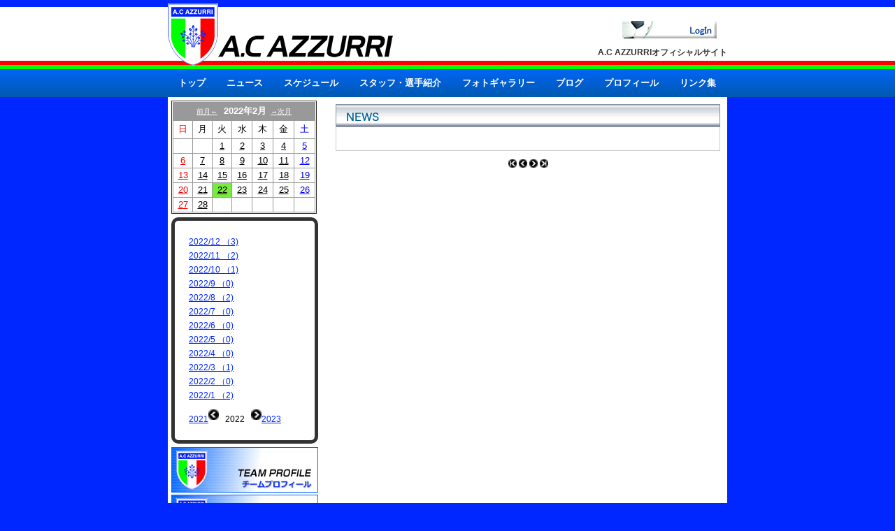

--- FILE ---
content_type: text/html
request_url: https://www.footballnavi.jp/azzurri/news_list.php?curY=2022&curM=2
body_size: 12401
content:
<?xml version="1.0" encoding="shift_jis"?>
<!DOCTYPE html PUBLIC "-//W3C//DTD XHTML 1.0 Transitional//EN" "http://www.w3.org/TR/xhtml1/DTD/xhtml1-transitional.dtd" />
<html xmlns="http://www.w3.org/1999/xhtml" lang="ja-JP" xml:lang="ja-JP">
<head>
<meta http-equiv="Content-Type" content="text/html; charset=shift_jis" />
<script src="https://www.footballnavi.jp/_lib/javascript.js"  type="text/javascript"></script>
<link rel="shortcut icon" href="https://www.footballnavi.jp/footballnavi.ico" type="image/x-icon" /><title>NEWS｜A.C AZZURRIの最新情報｜A.C AZZURRI | フットボールNAVI</title>
<meta name="Description" content="A.C AZZURRIのNEWS。A.C AZZURRIの公式サイト。" />

<meta name="viewport" content="width=device-width,user-scalable=yes,maximum-scale=1" />
<script src="//code.jquery.com/jquery-1.11.0.min.js"></script>
<meta name="author" content="Promettre">
<link rel="stylesheet" href="./_style.css" type="text/css">
<link rel="stylesheet" href="./_style_sp.css" type="text/css">
<meta name="Keywords" content="A.C AZZURRI" />

<script type="text/javascript" src="//ajax.googleapis.com/ajax/libs/jquery/1.9.1/jquery.min.js"></script>
<script type="text/javascript" src="./js/scroll.js"></script>
<script type="text/javascript" src="./js/heightLine.js"></script>
</head>
<body>

<div id="web01">
	<div id="header01">
		<div id="header02">
			<div class="logo"><a href="./"><img src="./img/logo.png" alt="A.C AZZURRI" /></a></div>
			<div class="header_right02">
				<div class="login"><a href="./login.php"><img src="./img/login.gif" border="0" align="absmiddle" alt="ログイン" /></a></div>
				<h1 class="title_h1">A.C AZZURRIオフィシャルサイト</h1>
			</div>	
			<div class="clear"></div>
		</div>
	</div>
<link rel="stylesheet" type="text/css" href="./js/jquery.fs.naver.css"/>
<link rel="stylesheet" type="text/css" href="./js/jquery.fs.naver01.css"/>
<script type="text/javascript" src="./js/jquery.fs.naver.js"></script>
<script type="text/javascript">
$(function() {
    $("#navre").naver();
});
// Default Options
var options = {
  label: true, //ラベルの表示
  labelClosed: "ロゴ", //ナビを開くときのテキスト
  labelOpen: "ロゴ" //ナビを閉じるときのテキスト
};
</script>

<div class="nav_area01">
	<div class="nav_area02">
		<nav id="navre">
		  <a href="./">トップ</a>
		  <a href="./news_list.php">ニュース</a>
		  <a href="./schedule.php">スケジュール</a>
		  <a href="./member.php">スタッフ・選手紹介</a>
		  <a href="./photo_list.php">フォトギャラリー</a>
		  <a href="http://ameblo.jp/acazzurrischool/" target="_blank">ブログ</a>
		  <a href="./team_profile.php">プロフィール</a>
		  <a href="./link.php">リンク集</a>
		</nav>
	</div>
</div>
	<div id="style01">

		<div class="left_content">
			
			
			<div class="title_h2"><img src="./img/bar_news.gif" alt="ニュース"></div>
			<div class="title_h2sp"><h2>NEWS</h2></div>

			<div class="news_list0102">
			</div>
			<div align="center"><img src='btn/btn_ppre.gif' width='12' height='12' border='0'> <img src='btn/btn_pre.gif' width='12' height='12' border='0'>  <img src='btn/btn_next.gif' width='12' height='12' border='0'> <a href='/azzurri/news_list.php?curY=2022&curM=2'><img src='btn/btn_nnext.gif' width='12' height='12' border='0'></a></div>
		<!--main_content_end-->
</div>
<div class="right_content">

	<table width="208" border="1">
		<tr>
			<td height="150"><table bgcolor="#999999" cellpadding="0" cellspacing="1" width="100%" style="border: 1px solid #FFFFFF;border-collapse:separate;"><tr><td colspan="7" align="center" height="25"bgcolor="#999999"><a href=news_list.php?curY=2022&curM=1&curD=22&stno=><font size="1" color="white">前月←</font></a>  &nbsp;&nbsp;<font size="2" color="white"><b>2022年2月</b></font>&nbsp;&nbsp;<a href=news_list.php?curY=2022&curM=3&curD=22&stno=><font size="1" color="white">→次月</font></a></td></tr><tr><td align="center" bgcolor="#FFFFFF" height="25"><font color="black" size="2"><font color="red" size="2">日</font></td><td align="center" bgcolor="#FFFFFF" height="25"><font color="black" size="2">月</font></td><td align="center" bgcolor="#FFFFFF" height="25"><font color="black" size="2">火</font></td><td align="center" bgcolor="#FFFFFF" height="25"><font color="black" size="2">水</font></td><td align="center" bgcolor="#FFFFFF" height="25"><font color="black" size="2">木</font></td><td align="center" bgcolor="#FFFFFF" height="25"><font color="black" size="2">金</font></td><td align="center" bgcolor="#FFFFFF" height="25"><font color="black" size="2"><font color="blue" size="2">土</font></td></tr><tr><td align="center" bgcolor="#FFFFFF" height="20"></td><td align="center" bgcolor="#FFFFFF" height="20"></td><td align="center" bgcolor="#FFFFFF" height="20"><a href="news_list.php?curY=2022&curM=2&curD=1&stno="><font color="#000000" size="2">1</font></a></td><td align="center" bgcolor="#FFFFFF" height="20"><a href="news_list.php?curY=2022&curM=2&curD=2&stno="><font color="#000000" size="2">2</font></a></td><td align="center" bgcolor="#FFFFFF" height="20"><a href="news_list.php?curY=2022&curM=2&curD=3&stno="><font color="#000000" size="2">3</font></a></td><td align="center" bgcolor="#FFFFFF" height="20"><a href="news_list.php?curY=2022&curM=2&curD=4&stno="><font color="#000000" size="2">4</font></a></td><td align="center" bgcolor="#FFFFFF" height="20"><a href="news_list.php?curY=2022&curM=2&curD=5&stno="><font color="#0000FF" size="2">5</font></a></td></tr><tr><td align="center" bgcolor="#FFFFFF" height="20"><a href="news_list.php?curY=2022&curM=2&curD=6&stno="><font color="#FF0000" size="2">6</font></a></td><td align="center" bgcolor="#FFFFFF" height="20"><a href="news_list.php?curY=2022&curM=2&curD=7&stno="><font color="#000000" size="2">7</font></a></td><td align="center" bgcolor="#FFFFFF" height="20"><a href="news_list.php?curY=2022&curM=2&curD=8&stno="><font color="#000000" size="2">8</font></a></td><td align="center" bgcolor="#FFFFFF" height="20"><a href="news_list.php?curY=2022&curM=2&curD=9&stno="><font color="#000000" size="2">9</font></a></td><td align="center" bgcolor="#FFFFFF" height="20"><a href="news_list.php?curY=2022&curM=2&curD=10&stno="><font color="#000000" size="2">10</font></a></td><td align="center" bgcolor="#FFFFFF" height="20"><a href="news_list.php?curY=2022&curM=2&curD=11&stno="><font color="#000000" size="2">11</font></a></td><td align="center" bgcolor="#FFFFFF" height="20"><a href="news_list.php?curY=2022&curM=2&curD=12&stno="><font color="#0000FF" size="2">12</font></a></td></tr><tr><td align="center" bgcolor="#FFFFFF" height="20"><a href="news_list.php?curY=2022&curM=2&curD=13&stno="><font color="#FF0000" size="2">13</font></a></td><td align="center" bgcolor="#FFFFFF" height="20"><a href="news_list.php?curY=2022&curM=2&curD=14&stno="><font color="#000000" size="2">14</font></a></td><td align="center" bgcolor="#FFFFFF" height="20"><a href="news_list.php?curY=2022&curM=2&curD=15&stno="><font color="#000000" size="2">15</font></a></td><td align="center" bgcolor="#FFFFFF" height="20"><a href="news_list.php?curY=2022&curM=2&curD=16&stno="><font color="#000000" size="2">16</font></a></td><td align="center" bgcolor="#FFFFFF" height="20"><a href="news_list.php?curY=2022&curM=2&curD=17&stno="><font color="#000000" size="2">17</font></a></td><td align="center" bgcolor="#FFFFFF" height="20"><a href="news_list.php?curY=2022&curM=2&curD=18&stno="><font color="#000000" size="2">18</font></a></td><td align="center" bgcolor="#FFFFFF" height="20"><a href="news_list.php?curY=2022&curM=2&curD=19&stno="><font color="#0000FF" size="2">19</font></a></td></tr><tr><td align="center" bgcolor="#FFFFFF" height="20"><a href="news_list.php?curY=2022&curM=2&curD=20&stno="><font color="#FF0000" size="2">20</font></a></td><td align="center" bgcolor="#FFFFFF" height="20"><a href="news_list.php?curY=2022&curM=2&curD=21&stno="><font color="#000000" size="2">21</font></a></td><td align="center" bgcolor="#77eb3e" height="20"><a href="news_list.php?curY=2022&curM=2&curD=22&stno="><font color="#000000" size="2">22</font></a></td><td align="center" bgcolor="#FFFFFF" height="20"><a href="news_list.php?curY=2022&curM=2&curD=23&stno="><font color="#000000" size="2">23</font></a></td><td align="center" bgcolor="#FFFFFF" height="20"><a href="news_list.php?curY=2022&curM=2&curD=24&stno="><font color="#000000" size="2">24</font></a></td><td align="center" bgcolor="#FFFFFF" height="20"><a href="news_list.php?curY=2022&curM=2&curD=25&stno="><font color="#000000" size="2">25</font></a></td><td align="center" bgcolor="#FFFFFF" height="20"><a href="news_list.php?curY=2022&curM=2&curD=26&stno="><font color="#0000FF" size="2">26</font></a></td></tr><tr><td align="center" bgcolor="#FFFFFF" height="20"><a href="news_list.php?curY=2022&curM=2&curD=27&stno="><font color="#FF0000" size="2">27</font></a></td><td align="center" bgcolor="#FFFFFF" height="20"><a href="news_list.php?curY=2022&curM=2&curD=28&stno="><font color="#000000" size="2">28</font></a></td><td align="center" bgcolor="#FFFFFF" height="20"></td><td align="center" bgcolor="#FFFFFF" height="20"></td><td align="center" bgcolor="#FFFFFF" height="20"></td><td align="center" bgcolor="#FFFFFF" height="20"></td><td align="center" bgcolor="#FFFFFF" height="20"></td></tr></table></td>
		</tr>
	</table>

	<div class="side_menu_blog_list01">
		<div class="side_menu_blog_list01_01">
		 
		<table>
			<tr><td class="side_menu02_text"><a href="news_list.php?curY=2022&curM=12">2022/12 （3)</a></td></tr><tr><td class="side_menu02_text"><a href="news_list.php?curY=2022&curM=11">2022/11 （2)</a></td></tr><tr><td class="side_menu02_text"><a href="news_list.php?curY=2022&curM=10">2022/10 （1)</a></td></tr><tr><td class="side_menu02_text"><a href="news_list.php?curY=2022&curM=9">2022/9 （0)</a></td></tr><tr><td class="side_menu02_text"><a href="news_list.php?curY=2022&curM=8">2022/8 （2)</a></td></tr><tr><td class="side_menu02_text"><a href="news_list.php?curY=2022&curM=7">2022/7 （0)</a></td></tr><tr><td class="side_menu02_text"><a href="news_list.php?curY=2022&curM=6">2022/6 （0)</a></td></tr><tr><td class="side_menu02_text"><a href="news_list.php?curY=2022&curM=5">2022/5 （0)</a></td></tr><tr><td class="side_menu02_text"><a href="news_list.php?curY=2022&curM=4">2022/4 （0)</a></td></tr><tr><td class="side_menu02_text"><a href="news_list.php?curY=2022&curM=3">2022/3 （1)</a></td></tr><tr><td class="side_menu02_text"><a href="news_list.php?curY=2022&curM=2">2022/2 （0)</a></td></tr><tr><td class="side_menu02_text"><a href="news_list.php?curY=2022&curM=1">2022/1 （2)</a></td></tr>		</table>
		<table>
			<tr>
			  <td class="side_text"><div align="center"><a href="news_list.php?curY=2021">2021</a><img src="./btn/btn_pre.gif" width="15" height="15" border="0" alt="前の記事に戻る">&nbsp;&nbsp;&nbsp;2022&nbsp;&nbsp;&nbsp;<img src="./btn/btn_next.gif" width="15" height="15" border="0" alt="次の記事へ"><a href="news_list.php?curY=2023">2023</a></div>
			</td>
		  </tr>
		</table>

		</div>
	</div>

				
			
	<!-- Side Banner -->
	<a href="./team_profile.php" ><img src="https://www.footballnavi.jp/azzurri/_data/sbanner/p_1447147415.jpg" alt="チームプロフィール" /></a><a href="./member.php" ><img src="https://www.footballnavi.jp/azzurri/_data/sbanner/p_1447147458.jpg" alt="スタッフ紹介・選手紹介" /></a><a href="./parents_list.php" ><img src="https://www.footballnavi.jp/azzurri/_data/sbanner/p_1447147504.jpg" alt="OBの皆様へ" /></a><a href="./contact.php" ><img src="https://www.footballnavi.jp/azzurri/_data/sbanner/p_1447147555.jpg" alt="お問合せ" /></a>	<!-- Side Banner　End -->

</div>


<div id="fb-root"></div>
<script>(function(d, s, id) {
  var js, fjs = d.getElementsByTagName(s)[0];
  if (d.getElementById(id)) return;
  js = d.createElement(s); js.id = id;
  js.src = "//connect.facebook.net/ja_JP/sdk.js#xfbml=1&version=v2.3";
  fjs.parentNode.insertBefore(js, fjs);
}(document, 'script', 'facebook-jssdk'));</script>

<div class="clear"></div>
	</div>
	<div id="footer01">Copyright&copy;A.C AZZURRI. All rights reserved.</div>
</div>
<!--omoad-->
<script>
(function(i,s,o,g,r,a,m){i['GoogleAnalyticsObject']=r;i[r]=i[r]||function(){
   (i[r].q=i[r].q||[]).push(arguments)},i[r].l=1*new 
Date();a=s.createElement(o),
m=s.getElementsByTagName(o)[0];a.async=1;a.src=g;m.parentNode.insertBefore(a,m)
})(window,document,'script','https://www.google-analytics.com/analytics.js','ga');

   ga('create', 'UA-90935540-1', 'auto');
   ga('send', 'pageview');

</script>
<!--omoad_end-->

</body>

</html>




--- FILE ---
content_type: text/css
request_url: https://www.footballnavi.jp/azzurri/_style.css
body_size: 18626
content:
@charset "Shift-JIS";
@media screen and (min-width: 640px){
*{
	margin:0;
	padding:0;
}

body { 
	color: #000000;
	font-family: 'メイリオ','ＭＳ Ｐゴシック','ＭＳ ゴシック', 'ヒラギノ角ゴ Pro W3','HGSゴシックE','MS P Gothic',sans-serif;
	width:100%;
	background-color:#0027FF;
	font-size:12px;
	line-height:20px;
}

/*基本カラー*/
#footer01{
	color:#333333;
}

.title_h2_widthsp{
	display:none;
}


a{
	color:#0027FF;
	text-decoration:underline;
}

a:hover{
	color:red;
	text-decoration:none;
}
/*基本カラー*/

img{
	border:0;
	margin:0;
}

table,tr,td {
	border-collapse: collapse; 
}

.clear{
	clear:both;
	height:0px;
}

a img {
	-webkit-transition: 0.3s ease-in-out;
	   -moz-transition: 0.3s ease-in-out;
		 -o-transition: 0.3s ease-in-out;
			transition: 0.3s ease-in-out;
}

a:hover img {
	opacity: 0.4;
	filter: alpha(opacity=40);
}

#web01{
	width:100%;
}

#header01{
	width:100%;
	height:99px;
	background-image:url("./img/header_bg.jpg");
	background-repeat:repeat-x;
}

#header02{
	width:800px;
	padding:0 10px;
	margin:0 auto;
	position:relative;
}


.title_h2{
	width:450px;
	height:26px;
}

.title_h2 h2{
	
}

.title_h2sp{
	display:none;
}

.title_h203{
	width:450px;
	height:26px;
	margin:0 0 0 10px;
}

.title_h202{
	width:548px;
	height:38px;
	position:relative;
	margin:0 auto;
}

.title_h202 h2{
	color:#000000;
	font-size:18px;
	font-weight:bold;
	position:absolute;
	top:11px;
	left:20px;
}

.title_h2_width{
	width:770px;
	height:33px;
	margin: 0 auto 10px auto;
}



.logo{
	width:322px;
	height:89px;
	position:absolute;
	top:5px;
}

.logo a:hover img {
	opacity: 1;
	filter: alpha(opacity=100);
}

.counter{
	width:100px;
	float:right;
	margin:10px 0 0 0;
}

.counter02{
	margin:0 auto;
}

.counter_area{
	padding:0 5px;
}

.header_right{
	float:left;
	width:200px;
	text-align:right;
	margin:15px 0 0 0;
}

.header_right02{
	float:right;
	width:300px;
	text-align:right;
}

.title_h1{
	color:#333333;
	font-size:12px;
}

.login{
	width:135px;
	margin:30px 0 10px 150px;
	float:left;
}

#style01{
	width:800px;
	margin:0 auto;
	background-color:#FFFFFF;
}

.main_image_area{
	width:800px;
	margin:0;
}

.nav_area01{
	width:100%;
	/* Permalink - use to edit and share this gradient: http://colorzilla.com/gradient-editor/#0065f6+0,0059ae+100 */
background: #0065f6; /* Old browsers */
background: -moz-linear-gradient(top, #0065f6 0%, #0059ae 100%); /* FF3.6-15 */
background: -webkit-linear-gradient(top, #0065f6 0%,#0059ae 100%); /* Chrome10-25,Safari5.1-6 */
background: linear-gradient(to bottom, #0065f6 0%,#0059ae 100%); /* W3C, IE10+, FF16+, Chrome26+, Opera12+, Safari7+ */
filter: progid:DXImageTransform.Microsoft.gradient( startColorstr='#0065f6', endColorstr='#0059ae',GradientType=0 ); /* IE6-9 */
}

.nav_area02{
	width:800px;
	margin:0 auto;	
}

.left_content{
	width:550px;
	margin:10px 10px 20px 10px;
	float:right;
}

.right_content{
	width: 225px;
    margin: 0;
    padding: 5px 0 0 5px;
	float:left;
}

.right_content img{
	margin:0 0 3px 0;
}

.news_list01{
	padding:20px 10px;
	margin:0 0 10px 0;
}

.news_list02{
	font-size:14px;
	line-height:20px;
	margin:0 0 10px 0;
	border-bottom:1px #CCCCCC dotted;
	padding:0 0 5px 0;
}

.news_list0102{
	width:528px;
	padding:20px 10px;
	border-left:1px #CCCCCC solid;
	border-right:1px #CCCCCC solid;
	border-bottom:1px #CCCCCC solid;
	margin:0 0 10px 0;
}


#footer01{
	width:100%;
	height:59px;
	background-image:url("./img/footer_bg.jpg");
	background-repeat:repeat-x;
	text-align:center;
	padding:40px 0 0 0;
}

.box_style01{
	padding:0 0;
	margin:0 auto 10px auto;
	width:96%;
	font-size:12px;
}

.box_style02{
	margin:0 1% 1% 0;
	width:23%;
	float:left;
}


.box_style02 a{
	display:block;
	background-color:#0027FF;
	color:#FFFFFF;
	text-decoration:none;
	padding:2% 5% 2% 15%;
	border-right:1px #FFFFFF solid;
	background-image:url("./img/img01.png");
	background-repeat:no-repeat;
	background-position:5% 47%;
}

.box_style02 a:hover{
	background-color:#00FF07;
	border-bottom:1px red solid;
	color:#0027FF;
	text-decoration:none;
	background-image:url("./img/img02.png");
	background-repeat:no-repeat;
	background-position:5% 47%;
}

.box_style0202{
	margin:0 1% 1% 0;
	width:45%;
	float:left;
}

.box_style0202 a{
	display:block;
	background-color:#00238C;
	color:#FFFFFF;
	text-decoration:none;
	padding:2% 5% 2% 7%;
	border-right:1px #FFFFFF solid;
	background-image:url("./img/img01.png");
	background-repeat:no-repeat;
	background-position:2% 47%;
}

.box_style0202 a:hover{
	background-color:#FFCC00;
	color:#FFFFFF;
	text-decoration:none;
}

.box_style03{
	margin:0 2px 3px 0;
	width:16%;
	float:left;
	font-size:12px;
}


.box_style03 a{
	display:block;
	background-color:#0027FF;
	color:#FFFFFF;
	text-decoration:none;
	padding:2% 5% 2% 15%;
	border-right:1px #FFFFFF solid;
	background-image:url("./img/img01.png");
	background-repeat:no-repeat;
	background-position:5% 45%;
}

.box_style03 a:hover{
	background-color:#00FF07;
	color:#0027FF;
	text-decoration:none;
	border-bottom:1px red solid;
	background-image:url("./img/img02.png");
	background-repeat:no-repeat;
	background-position:5% 45%;
}

.box_style0302{
	margin:0 2px 3px 0;
	width:23%;
	float:left;
	font-size:11px;
}


.box_style0302 a{
	display:block;
	background-color:#00238C;
	color:#FFFFFF;
	text-decoration:none;
	padding:2% 5% 2% 7%;
	border-right:1px #FFFFFF solid;
	background-image:url("./img/img01.png");
	background-repeat:no-repeat;
	background-position:2% 47%;
}

.box_style0302 a:hover{
	background-color:#FFCC00;
	color:#FFFFFF;
	text-decoration:none;
}

.titile_area02{
	width:585px;
	margin:20px 0;
	border-left:5px #1D2089 solid;
	border-bottom:1px #1D2089 dotted;
	padding:5px 0 5px 10px;
	font-size:14px;
}

.text_area01{
	margin:0 10px 50px 10px;
}

.text_area01 p{
	margin:0 0 20px 0;
}

.font01{
	color:red;
}

.training_img01{
	width:580px;
	margin:0 0 20px 0;
}

.training_img02{
	width:580px;
	margin:0 0 10px 0;
}

.training_img03{
	width:285px;
	float:left;
	margin:0 0 10px 0;
}

.training_img04{
	width:285px;
	float:right;
	margin:0 0 10px 0;
}

.content_link01{
	margin:20px 0 20px 20px;
	width:570px;
}

.content_link01 li{
	list-style-image:url("./img/icon01.png");
	padding:0 0 0 0;
	float:left;
	margin:0 40px 5px 0;
	list-style-position: inside;
}

.for_top{
	text-align:right;
}

.bannner01{
	width:250px;
	margin:5px 0;
}

.content_img01{
	width:595px;
	margin:0 auto;
}

.content_img0102{
	width:450px;
	margin:0 auto;
}

.textarea01{
	margin:10px 40px 40px 40px;
	font-size:14px;
	font-weight:bold;
}

.textarea01 a{
	color:blue;
	text-decoration:underline;
	font-size:22px;
}

.textarea01 a:hover{
	color:red;
	text-decoration:underline;
	font-size:22px;
}

.textarea01 p{
	margin:0 0 20px 0;
	line-height:25px;
}

.textarea01_font{
	font-size:18px;
}

.textarea01_font02{
	font-size:22px;
	font-weight:bold;
	color:#00B0F0;
	margin:10px 0 20px 0;
}

.textarea01_font0202{
	font-size:22px;
	font-weight:bold;
	color:#00B0F0;
	margin:30px 0 20px 20px;
}

.textarea01_font0203{
	font-size:22px;
	font-weight:bold;
	color:red;
	margin:30px 0 20px 20px;
}

.textarea02{
	margin:30px auto 40px auto;
	font-size:14px;
	font-weight:bold;
	width:426px;
}

.textarea02 p{
	margin:0 0 20px 0;
	line-height:25px;
}

.imgarea01_01{
	width:250px;
	float:left;
}

.imgarea01_02{
	width:230px;
	float:right;
}

.u15_text01{
	margin:0 auto 20px auto;
	font-size:13px;
	font-weight:bold;
	width:426px;
}

.map01{
	width:500px;
	margin:0 auto 20px auto;
}

.kiyaku01{
	font-size:16px;
	font-weight:bold;
}

.kiyaku02{
	width:580px;
	line-height:23px;
}

.kiyaku02 dt{
	width:70px;
	float:left;
	margin:0 0 10px 0;
}

.kiyaku02 dd{
	width:510px;
	float:left;
	margin:0 0 10px 0;
}

.kiyaku03{
	margin:0 0 10px 90px;
}

.kiyaku03 li{
	margin:0 0 5px 0;
}

.kiyaku04{
	margin:0 0 5px 65px;
}

.u15_01{
	width:580px;
	margin:0 auto 10px auto;
}

.text_area03{
	font-size:14px;
	font-weight:bold;
}

.access01{
	margin:0 20px 50px 20px;
}

.text_area03 p{
	margin:10px 20px;
	line-height:23px;
}

.u15_02{
	margin:0 0 20px 0;
}

.u15_0201{
	width:280px;
	float:left;
	margin:0 0 10px 0;
}

.u15_0202{
	width:280px;
	float:right;
	margin:0 0 10px 0;
}

.u15_title01{
	font-size:20px;
	font-weight:bold;
	color:red;
	text-align:center;
	margin:0 0 20px 0;
}

.u12_01{
	width:200px;
}

.u12_02{
	font-size:18px;
	color:red;
	font-weight:bold;
}

.u12_03{
	width:156px;
	float:left;
	margin:0 0 10px 60px;
}

.titile_area03{
	width:590px;
	margin:20px 0;
	border-bottom:5px #0070C0 solid;
	padding:5px 0 5px 10px;
	font-size:14px;
}

.profile01{
	font-size:20px;
	font-weight:bold;
	text-align:center;
	padding:30px 0;
}

.profile02{
	margin:0 0 30px 0;
}

.profile02 th{
	width:290px;
	text-align:center;
	padding:5px 0;
}

.profile02 td{
	background-image:url("./img/profile03.jpg");
	background-position:center;
	background-repeat:no-repeat;
	width:290px;
	text-align:center;
	height:42px;
	font-size:14px;
	font-weight:bold;
}

.profile03{
	margin:0 auto 30px auto;
	border:1px #333333 solid;
	width:590px;
}

.profile03 th{
	width:100px;
	border:1px #333333 solid;
	padding:10px 0;
}

.profile0303{
	border:1px #333333 solid;
	padding:10px 5px;
}

.profile0302{
	padding:10px 1px;
}


.profile04{
	margin:0 0 30px 0;
}

.profile04 th{
	width:290px;
	text-align:center;
	padding:5px 0;
}

.profile0402{
	background-image:url("./img/profile06.jpg");
	background-position:center;
	background-repeat:no-repeat;
	width:290px;
	text-align:center;
	height:43px;
	font-size:14px;
	font-weight:bold;
}

.profile0403{
	background-image:url("./img/profile07.jpg");
	background-position:center;
	background-repeat:no-repeat;
	width:290px;
	text-align:center;
	height:43px;
	font-size:14px;
	font-weight:bold;
}

.profile05{
	margin:0 0 30px 0;
}

.profile05 th{
	width:290px;
	text-align:center;
	padding:5px 0;
}

.profile05 td{
	width:290px;
	text-align:center;
	padding:5px 0;
}

.profile05 img{
}

.text_area03 a{
	color:blue;
	text-decoration:underline;
	font-size:22px;
}

.text_area03 a:hover{
	color:red;
	text-decoration:underline;
	font-size:22px;
}

.school01{
	width:360px;
	height:303px;
	margin:10px auto;
}

.school02{
	background-color:#C0C0C0;
	margin:30px auto;
	width:530px;
	padding:10px 20px;
	text-align:center;
}

.school03{
	font-size:14px;
	font-weight:bold;
	color:red;
	margin:0 0 20px 0;
}

.school04{
	color:#FFFFFF;
	font-size:18px;
	font-weight:bold;
	line-height:30px;
}

.school02 a{
	text-decoration:underline;
	color:red;
}

.school02 a:hover{
	text-decoration:none;
	color:red;
}

.top_news{
	border:1px #0027FF dotted;
	padding:10px 20px 0 20px;
	margin:0 0 20px 0;
}

.prof01{
	font-size:14px;
	font-weight:bold;
	margin:0 0 5px 0;
}

/*■■■スケジュール■■■■■■■■■■■■■■■■■■■■■■■■■■■*/

.stSchTitleC {
	text-align:center;
	border: 1px solid #d0dbc8;
	font-size:12px;
	margin:2px 15px;
	padding:5px 0;
	background: #ffffff;

}

.stSchList {
	font-size:12px;
	margin:2px 15px;
	padding:5px 0;
	background: #ffffff;

}

.stSchList img{
	border:none;
	vertical-align:middle;
}

.stSchList table{
	width:100%;
	border:0;
	border-spacing:0px;
	border-collapse:collapse;
	padding:0;
}

.stSchList th{
	text-align:center;
	border: 1px solid #d0dbc8;
	width:50px;
	font-size:12px;
	padding:2px 0;
}

.stSchList td{
	border: 1px solid #d0dbc8;
	text-align:left;
	font-size:12px;
}

.sc_style01{
	text-align:center;
	padding:0 0 40px 80px;
}

.sh_content01{
	width: 100px;
	font-size:12px;
	line-height:16px;
	background-color:#CCCCCC;

}

.sh_content02{
	height: 90px;
	vertical-align: top;
	width: 100px;
	color: #4169E1;
	font-size:12px;
	text-align: left;
	line-height:16px;
}

.sh_content03{
	height: 90px;
	vertical-align: top;
	width: 100px;
	color: #C00000;
	font-size:12px;
	text-align: left;
	line-height:16px;
}

.sh_content04{
	height: 90px;
	vertical-align: top;
	width: 100px;
	color: #333333;
	font-size:12px;
	text-align: left;
	line-height:16px;
}

.sh_content05{
	width: 520px;
	font-size:14px;
	line-height:18px;
	padding:10px 15px 10px 10px;
	text-align:left;
}

.sh_content06{
	margin:20px 0 0 0;
	width:740px;
}

.schedule01{
	padding:5px;
	width:718px;
}

.schedule02{
	float:left;
	width:100px;
}

.schedule03{
	float:right;
	width:610px;
}

/*■■■選手・スタッフ紹介■■■■■■■■■■■■■■■■■■■■■■■■■■■*/

.menber001{
	width:550px;
	margin:10px auto 10px auto;
	padding:10px 0;
	border:1px green dotted;
}

.menber002{
	font-size:18px;
	padding:0 0 5px 0;
	margin:0 0 10px 0;
	font-weight:bold;
}

.menber003{
	font-size:12px;
}

.m_list {
	width: 528px;
	margin:0 auto 20px auto;
	padding:20px 10px;
	border-left:1px #CCCCCC solid;
	border-right:1px #CCCCCC solid;
	border-bottom:1px #CCCCCC solid;
}

.m_list table{
	width: 528px;
}

.m_list tr{
	border-bottom:1px #CCCCCC dotted;
}


.m_list th{
	width:160px;
	padding:20px;
}

.m_list th img{
	width:160px;
}

.m_list td{
	width:310px;
	padding:20px;
}

.menmber_name001{
	font-weight:bold;
	font-size:14px;
}

.menmber_name002{
	color:#1C208B;
	font-size:14px;
	font-weight:bold;
	margin:5px 0;
}

.menmber_name003{
}


/*■■■ニュース■■■■■■■■■■■■■■■■■■■■■■■■■■■*/

.news01{
	font-size:18px;
	padding:0 0 5px 0;
	margin:30px 0 10px 0;
	border-bottom:1px #CCC dotted;
	font-weight:bold;
	line-height:2;
}

.news02{
	font-size:12px;
	text-align:right;
}

.news03{
	font-size:14px;
	margin:0 0 15px 0;
}

.news04{
	font-size:14px;
	width:500px;
	margin:0 auto 15px auto;
}

.news05{
	width:500px;
	margin:0 auto 15px auto;
	border:1px #CCCCCC solid;
}

.news06{
	font-size:14px;
	width:500px;
	margin:0 auto 15px auto;
}


.news07{
	font-size:14px;
	width:500px;
	margin:0 auto 15px auto;
}



.news08{
	max-width:500px;
	margin:0 auto 15px auto;
}

.kekka_01{
	padding:5px 0;
	text-align:center;
	background-color:#3B5FB5;
	color:#FFFFFF;
	font-weight:bold;
	border:1px #CCCCCC dotted;
	font-size:14px;
}

.kekka_02{
	padding:5px 0;
	text-align:center;
	border:1px #CCCCCC dotted;
	font-size:14px;
}

.kekka_03{
	padding:10px;
	text-align:left;
	border:1px #CCCCCC dotted;
	font-size:14px;
}


/*■■■フォト■■■■■■■■■■■■■■■■■■■■■■■■■■■*/

#BigImage{
	width:500px;
	margin:20px auto 30px auto;
}

.p_area001{
	width:560px;
}

.photo_content02{
	width:112px;
	height:60px;
	overflow:hidden;
}

.photo_content02 img{
	width:100px;
}

/*■■■ログイン■■■■■■■■■■■■■■■■■■■■■■■■■■■*/

.login001{
	width:400px;
	padding:20px 40px;
	margin:40px auto;
	border:1px #CCC dotted;
}

.login001 th{
	width:100px;
	text-align:right;
	padding:5px 0;
}

.login001 td{
	width:240px;
	padding:5px 5px;
	text-align:center;
}

.input1{
	width:240px;
	padding:5px 0;
}

.login002{
	width:150px;
	margin:20px auto;
}
/*■■■お問い合わせ■■■■■■■■■■■■■■■■■■■■■■■■■■■*/

.contact_form{
	width:550px;
	margin:20px auto 30px;
}

.contact_form td{
	padding:5px 10px;
	border:1px #CCCCCC solid;
}

.contact_1{
	text-align:center;
	color:#000000;
	font-weight:bold;
	background-color:#FFFFBF;
}

.contact_btn{
	text-align:center;
}

.contact_btn input{
	padding:10px 30px;
	font-size:16px;
	margin:20px auto;
}

.input_st01{
	width:300px;
	padding:5px;
	margin:0 0 10px 0;
}

.input_st02{
	width:80px;
	padding:5px;
}
.input_st03{
	width:300px;
	padding:5px;
	height:80px;
}


/*■■■ブログ■■■■■■■■■■■■■■■■■■■■■■■■■■■*/

.side_text{
	text-align:center;
	padding:10px 0 0 0;
}

.blog_style01{
	width:580px;
	padding:20px 20px 40px 20px;
}

.soul_title03{
	font-size:18px;
	line-height:1.5;
	border-bottom:1px #333 solid;
	margin:0 0 40px 0;
}

.soul_body01{
	font-size:14px;
	line-height:28px;
	margin:0 0 40px 0;
}

.soul_body01 ol{
	margin:20px 0 20px 30px;
}

.side_menu_blog_list01{
	width:160px;
	padding:20px 20px;
	border:5px #333 solid;
	margin:5px 0;	 
    border-radius: 10px;        /* CSS3草案 */  
    -webkit-border-radius: 10px;    /* Safari,Google Chrome用 */  
    -moz-border-radius: 10px;   /* Firefox用 */  
}

.side_menu_blog_list01_01{
	width:100%;
}

.side_menu_blog_list02{
	background-image:url("./img/icon_blog.gif");
	background-repeat:no-repeat;
	background-position:0 8px;
	padding:0 0 0 10px;
	line-height:16px;
	margin:0 0 10px 0;
}

.side_menu_blog_list03{
	font-size:18px;
	font-weight:bold;
	margin:0 0 0 0;
}

.side_menu_blog_list03 img{	
	width:200px;
}

.sc_st_new01{
	margin:0;
	padding:15px 0 0 0;
}


.ac_sty001{
	width:540px;
	border:2px #3B5FB5 dashed;
	padding:20px;
	margin:20px auto;
	background-color:#F2F7FD;
}

.ac_sty002{
	font-size:20px;
	line-height:28px;
	font-weight:bold;
	color:#3B5FB5;
	margin:0 0 10px 0;
}

.ac_sty003{
	margin:10px 0 10px 0;
}

.ac_sty005{
	border-bottom:1px #333333 solid;
}

.ac_sty004{
	width:270px;
	float:left;
	margin:5px 0 5px 0; 
	text-align:center;
}

.ac_sty006{
	width:270px;
	float:right;
	margin:5px 0 5px 0;
	text-align:center;
}

.link01{
	width:860px;
	margin:20px auto 0 auto;
}

.link02{
	width:200px;
	 padding: 5px 0;
	 text-align: center;
	 float:left;
	 margin:0 20px 20px 0;
}

.link02 img{
	border:1px #CCCCCC solid;
	width:190px;
}

.link03{
	width:200px;
	 padding: 5px 0;
	 text-align: center;
	 float:left;
	 margin:0 0 20px 0;
}

.link03 img{
	border:1px #CCCCCC solid;
	width:190px;
}

.link_style{
	margin:20px 0 0 0;
}

.link_style th{
	padding:0 10px;
}

.link_style th img{
	width:120px;
}

.link_style td{
	padding:0 10px;
}

.link06{
	font-size:14px;
}

.team_menu01{
	margin:20px 0;
	padding:0 0 10px 0;
    border-bottom: 3px #00FF00 solid;
}

.team_menu02 a{
	display: block;
    background-color: #0027FF;
    color: #FFFFFF;
    text-decoration: none;
    padding:3px 1px;
}

.team_menu02 a:hover{
	background-color: #00FF07;
    color: #0027FF;
    text-decoration: none;
    border-bottom:1px red solid;
	padding:3px 1px 2px 1px;
}

.team_menu02{
	width:180px;
	float:left;
	margin:0 3px 3px 0;
}

.team_menu01sp{
	display:none;
}

.team01{
	margin:0 0 20px 0;
}

.team01 h3{
	font-size: 14px;
    line-height: 18px;
    padding: 5px 0;
    color: #0066FF;
    border-bottom: 1px #0066FF solid;
	margin:0 0 20px 0;
}

.team01 p{
	margin:0 0 20px 0;
}

.team_box{
	width:550px;
	margin:0 0 20px 0;
}

.team_box th{
	padding:5px;
	width:100px;
	vertical-align:top;
	text-align:right;
}

.team_box td{
	padding:5px 10px;
}

.team01 ul{
	margin:0 0 0 20px;
}

.team02{
	margin:0 20px 0 0;
}

.team03{
	margin:0 0 20px 0;
}

.up{
	text-align:right;
	margin:0 20px 0 0;
}

.prof_act{
	margin:5px 0 10px 0;
}

.prof_act th{
	background-color:#DDDDDD;
	border:1px #CCCCCC solid;
	width:78px;
	text-align:center;
	padding:5px;
}

.prof_act td{
	border:1px #CCCCCC solid;
	font-size:11px;
	text-align:center;
	padding:5px;
}

.prof_act01{
	
}
}

--- FILE ---
content_type: text/css
request_url: https://www.footballnavi.jp/azzurri/_style_sp.css
body_size: 19437
content:
@charset "Shift-JIS";
@media screen and (max-width: 640px){

*{
	margin:0;
	padding:0;
}

body { 
	color: #000000;
	font-family: 'メイリオ','ＭＳ Ｐゴシック','ＭＳ ゴシック', 'ヒラギノ角ゴ Pro W3','HGSゴシックE','MS P Gothic',sans-serif;
	width:100%;
	background-color:#CCCCCC;
	font-size:14px;
	line-height:1.5;
}

/*基本カラー*/
#footer01{
	color:#FFFFFF;
	background-color:#0027FF;
}

#header01{
	color:#333333;
	background-color:#FFFFFF;
}

.title_h202,.title_h203{
	width:100%;
}

.title_h2_width{
	display:none;
}

.title_h2_widthsp{
	width:96%;
	margin:0 auto;
	 /* Permalink - use to edit and share this gradient: http://colorzilla.com/gradient-editor/#dddee3+0,fefefe+89,8a91a4+100 */
	background: #dddee3; /* Old browsers */
	background: -moz-linear-gradient(top, #dddee3 0%, #fefefe 89%, #8a91a4 100%); /* FF3.6-15 */
	background: -webkit-linear-gradient(top, #dddee3 0%,#fefefe 89%,#8a91a4 100%); /* Chrome10-25,Safari5.1-6 */
	background: linear-gradient(to bottom, #dddee3 0%,#fefefe 89%,#8a91a4 100%); /* W3C, IE10+, FF16+, Chrome26+, Opera12+, Safari7+ */
	filter: progid:DXImageTransform.Microsoft.gradient( startColorstr='#dddee3', endColorstr='#8a91a4',GradientType=0 ); /* IE6-9 */
	border:1px #8A91A4 solid;
}

.title_h2_widthsp img,.title_h202 img,.title_h203 img{
	width:100%;
}

.title_h2{
	display:none;
}

.title_h2sp{
	 /* Permalink - use to edit and share this gradient: http://colorzilla.com/gradient-editor/#dddee3+0,fefefe+89,8a91a4+100 */
	background: #dddee3; /* Old browsers */
	background: -moz-linear-gradient(top, #dddee3 0%, #fefefe 89%, #8a91a4 100%); /* FF3.6-15 */
	background: -webkit-linear-gradient(top, #dddee3 0%,#fefefe 89%,#8a91a4 100%); /* Chrome10-25,Safari5.1-6 */
	background: linear-gradient(to bottom, #dddee3 0%,#fefefe 89%,#8a91a4 100%); /* W3C, IE10+, FF16+, Chrome26+, Opera12+, Safari7+ */
	filter: progid:DXImageTransform.Microsoft.gradient( startColorstr='#dddee3', endColorstr='#8a91a4',GradientType=0 ); /* IE6-9 */
	border:1px #8A91A4 solid;
}

.title_h2sp h2,.title_h2_widthsp h2{
	color:#006699;
	font-size:1.3em;
	padding:2% 0 1% 3%;
}


a{
	color:#0027FF;
	text-decoration:underline;
}

a:hover{
	color:red;
	text-decoration:none;
}
/*基本カラー*/

img{
	border:0;
	margin:0;
}

table,tr,td {
	border-collapse: collapse; 
}

.clear{
	clear:both;
	height:0px;
}

#web01{
	width:100%;
}

#header01{
	width:100%;
	border-top:5px #0027FF solid;
	border-bottom:3px #00FF00 solid;
}

#header02{
	border-bottom:3px red solid;
}


.logo{
	width:60%;
	margin:0 1%;
}

.logo img{
	width:100%;
}

.logo a:hover img {
	opacity: 1;
	filter: alpha(opacity=100);
}

.counter{
	display:none;
}

.counter02{
	display:none;
}

.header_right{
	width:95%;
	text-align:right;
	margin:0 5% 0 0;
}

.header_right02{
	width:98%;
	text-align:right;
	margin:0 2% 0 0;
}

.header_right img{
	width:30%;
}

.title_h1{
	color:#000000;
	font-size:0.8em;
	padding:0.5em 0;
}

.login{
}

#style01{
	width:100%;
	margin:0 auto;
	background-color:#FFFFFF;
}

.main_image_area{
	width:100%;
	margin:0;
}

.nav_area01{
	width:100%;
	margin:0 auto;
}

.left_content{
	width:96%;
	margin:0 auto 1em auto;
	border-bottom:1px #333 dotted;
	padding:1% 0 1em 0;
}

.right_content{
	width:96%;
	margin:0 auto;
}

.right_content img{
	width:100%;
	margin:0 0 0.5em 0;
}

.right_content table{
	width:100%;
}

.news_list01{
	width:100%;
	margin:1.5em auto;
}

.news_list02{
	font-size:1em;
	line-height:1.5;
	margin:0 0 1em 0;
	border-bottom:1px #CCCCCC dotted;
}

.news_list0102{
	width:100%;
	margin:1.5em auto;
}

#footer01{
	width:100%;
	padding:50px 0;
	text-align:center;
}



.box_style01{
	margin:2% auto;
	width:90%;
	font-size:0.8em;
}

.box_style02{
	margin:0 1% 1% 0;
	width:49%;
	float:left;
}

.box_style02 a{
	display:block;
	background-color:#0027FF;
	color:#FFFFFF;
	text-decoration:none;
	padding:4% 5% 4% 10%;
	border-right:1px #FFFFFF solid;
	background-image:url("./img/img01.png");
	background-repeat:no-repeat;
	background-position:2% 45%;
}

.box_style02 a:hover{
	background-color:#00FF07;
	color:#0027FF;
	text-decoration:none;
	border-bottom:1px red solid;
	background-image:url("./img/img02.png");
	background-repeat:no-repeat;
	background-position:2% 45%;
}

.box_style0202{
	margin:0 0 1% 0;
	width:100%;
}

.box_style0202 a{
	display:block;
	background-color:#0027FF;
	color:#FFFFFF;
	text-decoration:none;
	padding:4% 5% 4% 10%;
	border-right:1px #FFFFFF solid;
	background-image:url("./img/img01.png");
	background-repeat:no-repeat;
	background-position:2% 45%;
}

.box_style0202 a:hover{
	background-color:#00FF07;
	color:#0027FF;
	text-decoration:none;
	border-bottom:1px red solid;
	background-image:url("./img/img02.png");
	background-repeat:no-repeat;
	background-position:2% 45%;
}

.box_style03{
	margin:0 1% 1% 0;
	width:49%;
	float:left;
}

.box_style03 a{
	display:block;
	background-color:#0027FF;
	color:#FFFFFF;
	text-decoration:none;
	padding:4% 5% 4% 10%;
	border-right:1px #FFFFFF solid;
	background-image:url("./img/img01.png");
	background-repeat:no-repeat;
	background-position:2% 45%;
}

.box_style03 a:hover{
	background-color:#00FF07;
	color:#0027FF;
	text-decoration:none;
	border-bottom:1px red solid;
	background-image:url("./img/img02.png");
	background-repeat:no-repeat;
	background-position:2% 45%;
}

.box_style0302{
	margin:0 0 1% 0;
	width:100%;
}

.box_style0302 a{
	display:block;
	background-color:#0027FF;
	color:#FFFFFF;
	text-decoration:none;
	padding:4% 5% 4% 10%;
	border-right:1px #FFFFFF solid;
	background-image:url("./img/img01.png");
	background-repeat:no-repeat;
	background-position:2% 45%;
}

.box_style0302 a:hover{
	background-color:#00FF07;
	color:#0027FF;
	text-decoration:none;
	border-bottom:1px red solid;
	background-image:url("./img/img02.png");
	background-repeat:no-repeat;
	background-position:2% 45%;
}

.titile_area02{
	width:96%;
	margin:1em auto;
	border-left:5px #1D2089 solid;
	border-bottom:1px #1D2089 dotted;
	padding:0.2em 0 0.2em 0.5em;
	font-size:1em;
}

.text_area01{
	margin:0 10px 50px 10px;
}

.text_area01 p{
	margin:0 0 1em 0;
	font-size:0.8em;
}

.font01{
	color:red;
}

.training_img01{
	width:100%;
	margin:0 0 1em 0;
}

.training_img01 img{
	width:100%;
}

.training_img02{
	width:100%;
	margin:0 0 0.5em 0;
}

.training_img03{
	width:100%;
	margin:0 0 0.5em 0;
}

.training_img03 img{
	width:100%;
}

.training_img04{
	width:100%;
	margin:0 0 0.5em 0;
}

.training_img04 img{
	width:100%;
}

.content_link01{
	margin:1em 0 3em 2em;
	font-size:0.8em;
}

.content_link01 li{
	list-style-image:url("./img/icon01.png");
	padding:0 0 0 0;
	margin:0 0 0.5em 0;
}

.for_top{
	text-align:right;
}

.content_img01{
	width:100%
}

.content_img01 img{
	width:100%
}

.content_img0102{
	width:100%
}

.content_img0102 img{
	width:100%
}

.textarea01{
	width:94%;
	margin:0.5em auto 1em auto;
	font-size:0.8em;
}

.textarea01 p{
	margin:0 0 1em 0;
	line-height:2em;
}

.textarea01_font{
	font-size:1em;
	font-weight:bold;
}

.textarea01_font02{
	font-size:1.2em;
	font-weight:bold;
	color:#00B0F0;
	margin:0.5em 0 0.5em 0;
}

.imgarea01_01{
	width:100%;
	margin:0 0 0.5em 0;
}

.imgarea01_01 img{
	width:100%;
}

.imgarea01_02{
	width:100%;
}

.imgarea01_02 img{
	width:100%;
}

.u15_text01{
	margin:0 auto 1em auto;
	font-size:0.5em;
	font-weight:bold;
	width:70%;
}

.textarea02{
	margin:1em auto 1.5em auto;
	font-size:0.8em;
	font-weight:bold;
	width:80%;
}

.textarea02 p{
	margin:0 0 1em 0;
	line-height:1.7em;
}

.map01{
	width:80%;
	margin:0 auto 1em auto;
}

.map01 iframe{
	width:100%;
}

.kiyaku01{
	font-size:1.1em;
	font-weight:bold;
}

.kiyaku02{
	width:96%;
	line-height:1.5em;
	margin:0 auto;
	font-size:0.8em;
}

.kiyaku02 dt{
	width:100%;
	margin:0 0 0 0;
}

.kiyaku02 dd{
	width:100%;
	margin:0 0 1em 1em;
}

.kiyaku03{
	margin:0 0 1em 2.5em;
}

.kiyaku03 li{
	margin:0 0 0.3em 0;
}

.kiyaku04{
	margin:0 0 0.3em 1em;
}

.u15_01{
	width:90%;
	margin:0 auto 1em auto;
}

.u15_01 img{
	width:100%;
}

.text_area03{
	font-size:0.8em;
	font-weight:bold;
}

.text_area03 p{
	margin:1em;
	line-height:1.5em;
}

.u15_02{
	margin:0 0 1em 0;
}

.u15_0201{
	width:90%;
	margin:0 auto 0.5em auto;
}

.u15_0201 img{
	width:100%;
}

.u15_0202{
	width:90%;
	margin:0 auto 0.5em auto;
}

.u15_0202 img{
	width:100%;
}

.u15_title01{
	font-size:1.3em;
	font-weight:bold;
	color:red;
	margin:0 0 0.5em 0;
}

.textarea01_font0202{
	font-size:1.3em;
	font-weight:bold;
	color:#00B0F0;
	margin:1em 0 0.5em 0.5em;
}

.textarea01_font0203{
	font-size:1.3em;
	font-weight:bold;
	color:red;
	margin:1em 0 0.5em 0.5em;
}

.u12_01{
	width:30%;
}

.u12_02{
	font-size:1em;
	color:red;
	font-weight:bold;
}

.u12_03{
	width:70%;
	margin:0 auto 0.5em auto;
}

.u12_03 img{
	width:100%;
}

.fb-page{
	margin:0 0 0 2em;
}

.titile_area03{
	border-bottom:5px #0070C0 solid;
	width:96%;
	margin:1em auto;
	padding:0.2em 0 0.2em 0.5em;
	font-size:1em;
}

.profile01{
	font-size:1.2em;
	font-weight:bold;
	text-align:center;
	padding:1em 0;
}

.profile02{
	margin:0 0 1.5em 0;
	width:100%;
}

.profile02 th{
	width:46%;
	text-align:center;
	padding:2%;
}

.profile02 th img{
	width:70%;
}

.profile02 td{
	background-image:url("./img/profile03.jpg");
	background-position:center;
	background-repeat:no-repeat;
	padding:2%;
	text-align:center;
	height:42px;
	font-size:1em;
	font-weight:bold;
}

.profile03{
	margin:0 auto 1.5em auto;
	border:1px #333333 solid;
	width:100%;
}

.profile03 th{
	width:30%;
	border:1px #333333 solid;
	padding:0.2em;
}

.profile0303{
	border-bottom:1px #333333 solid;
	padding:0.5em;
	font-size:0.8em
}

.profile04{
	margin:0 0 1.5em 0;
}

.profile04 th{
	width:46%;
	text-align:center;
	padding:2% 0;
}

.profile04 th img{
	width:100%;
}


.profile0402{
	background-image:url("./img/profile06.jpg");
	background-position:center;
	background-repeat:no-repeat;
	text-align:center;
	height:43px;
	font-size:1em;
	font-weight:bold;
}

.profile0403{
	background-image:url("./img/profile07.jpg");
	background-position:center;
	background-repeat:no-repeat;
	text-align:center;
	height:43px;
	font-size:1em;
	font-weight:bold;
}

.profile05{
	margin:0 0 1.5em 0;
}

.profile05 th{
	width:50%;
	text-align:center;
	padding:0.2em 0;
}

.profile05 td{
	width:50%;
	text-align:center;
	padding:0.2em 0;
}

.profile05 img{
	width:100%;
}

.textarea01 a{
	color:red;
	text-decoration:underline;
	font-size:1.5em;
}

.textarea01 a:hover{
	color:red;
	text-decoration:underline;
	font-size:1.5em;
}


.text_area03 a{
	color:red;
	text-decoration:underline;
	font-size:1.5em;
}

.text_area03 a:hover{
	color:red;
	text-decoration:underline;
	font-size:1.5em;
}

.school01{
	width:90%;
	margin:1em auto;
}

.school01 img{
	width:100%;
}

.access01{
	margin:0 1em 2em 1em;
	font-size:0.8em;
}

.access01 iframe{
	width:100%;
}

.school02{
	background-color:#C0C0C0;
	margin:1em auto;
	width:94%;
	padding:1% 0.5%;
	text-align:center;
}

.school03{
	font-size:0.6em;
	font-weight:bold;
	color:red;
	margin:0 0 1em 0;
}

.school04{
	color:#FFFFFF;
	font-size:1em;
	font-weight:bold;
	line-height:1.5;
}

.school02 a{
	text-decoration:underline;
	color:red;
}

.school02 a:hover{
	text-decoration:none;
	color:red;
}

/*■■■スケジュール■■■■■■■■■■■■■■■■■■■■■■■■■■■*/

.stSchTitleC {
	text-align:center;
	border: 1px solid #d0dbc8;
	font-size:0.8em;
	margin:1% 3%;
	padding:2% 0;
	background: #ffffff;

}

.stSchList {
	font-size:0.8em;
	margin:1% 3%;
	padding:2% 0;
	background: #ffffff;

}

.stSchList img{
	border:none;
	vertical-align:middle;
}

.stSchList table{
	width:100%;
	border:0;
	border-spacing:0px;
	border-collapse:collapse;
	padding:0;
}

.stSchList th{
	text-align:center;
	border: 1px solid #d0dbc8;
	width:10%;
	font-size:1.2em;
	padding:1% 0;
}

.stSchList td{
	border: 1px solid #d0dbc8;
	text-align:left;
	font-size:1em;
}

.sc_style01{
	text-align:center;
	padding:0 0 5% 10%;
}

.sh_content01{
	width: 100px;
	font-size:12px;
	line-height:16px;
	background-color:#CCCCCC;

}

.sh_content02{
	height: 90px;
	vertical-align: top;
	width: 100px;
	color: #4169E1;
	font-size:12px;
	text-align: left;
	line-height:16px;
}

.sh_content03{
	height: 90px;
	vertical-align: top;
	width: 100px;
	color: #C00000;
	font-size:12px;
	text-align: left;
	line-height:16px;
}

.sh_content04{
	height: 90px;
	vertical-align: top;
	width: 100px;
	color: #333333;
	font-size:12px;
	text-align: left;
	line-height:16px;
}

.sh_content05{
	width: 520px;
	font-size:14px;
	line-height:18px;
	padding:10px 15px 10px 10px;
	text-align:left;
}

.sh_content06{
	margin:20px 0 0 0;
	width:740px;
}

.schedule01{
	padding:2% 1%;
	width:98%;
}

.schedule02{
	width:25%;
}

.schedule02 img{
	width:100%;
}

.schedule03{
	width:100%;
}

/*■■■選手・スタッフ紹介■■■■■■■■■■■■■■■■■■■■■■■■■■■*/

.menber001{
	width:550px;
	margin:10px auto 10px auto;
	padding:10px 0;
	border:1px green dotted;
}

.menber002{
	font-size:18px;
	padding:0 0 5px 0;
	margin:0 0 10px 0;
	font-weight:bold;
}

.menber003{
	font-size:12px;
}

.m_list {
	width: 95%;
	margin:0 auto 5% auto;
	padding:0;
}

.m_list table{
	width: 100%;
}

.m_list tr{
	border-bottom:1px #CCCCCC dotted;
}


.m_list th{
	width:30%;
	margin:0 auto;
	padding:5% 0;
}

.m_list th img{
	width:100%;
}

.m_list td{
	padding:5%;
}

.menmber_name001{
	font-weight:bold;
	font-size:14px;
}

.menmber_name002{
	color:#1C208B;
	font-size:14px;
	font-weight:bold;
	margin:5px 0;
}

.menmber_name003{
}

/*■■■ニュース■■■■■■■■■■■■■■■■■■■■■■■■■■■*/

.news01{
	font-size:1.2em;
	padding:2em 0 0.5em 0;
	margin:0 0 1em 0;
	border-bottom:1px #CCC dotted;
	font-weight:bold;
}

.news02{
	font-size:1em;
	text-align:right;
}

.news03{
	font-size:1em;
	line-height:1.5;
	margin:0 0 1em 0;
}

.news04{
	font-size:1em;
	line-height:1.5;
	margin:0 0 1em 0;
	width:100%;
}

.news05{
	width:100%;
	margin:0 auto 15px auto;
	border:1px #CCCCCC solid;
}

.news06{
	font-size:1em;
	line-height:1.5;
	width:100%;
	margin:0 0 1em 0;
}

.news06 img{
	width:100%;
}

.news07{
	font-size:1em;
	line-height:1.5;
	width:100%;
	margin:0 0 1em 0;
}



.news08{
	max-width:100%;
	margin:0 auto 1em auto;
}

.news08 img{
	width:100%;
}

.kekka_01{
	padding:5px 0;
	text-align:center;
	background-color:#3B5FB5;
	color:#FFFFFF;
	font-weight:bold;
	border:1px #CCCCCC dotted;
	font-size:1em;
}

.kekka_02{
	padding:5px 0;
	text-align:center;
	border:1px #CCCCCC dotted;
	font-size:1em;
}

.kekka_03{
	padding:10px;
	text-align:left;
	border:1px #CCCCCC dotted;
	font-size:1em;
	line-height:1.5;
}


/*■■■フォト■■■■■■■■■■■■■■■■■■■■■■■■■■■*/

#BigImage{
	width:100%;
	margin:1em auto 1em auto;
}
#BigImage img{
	width:100%;
}

.p_area001{
	width:100%;
	margin:0 0 2em 0;
}

.photo_content02{
	width:20%;
}

.photo_content02 img{
	width:100%;
}

/*■■■ログイン■■■■■■■■■■■■■■■■■■■■■■■■■■■*/

.login001{
	width:90%;
	padding:2% 4%;
	margin:3% auto;
	border:1px #CCC dotted;
}

.login001 table{
	width:100%;
}

.login001 th{
	width:100%;
	text-align:left;
	display:block;
}

.login001 td{
	width:100%;
	display:block;
	padding:1% 0;
	text-align:center;
}

.input1{
	width:100%;
	padding:1% 0;
}

.login002{
	text-align:center;
	margin:2% 0;
}

.login002 img{
	width:100%;
}

/*■■■お問い合わせ■■■■■■■■■■■■■■■■■■■■■■■■■■■*/

.contact_form{
	width:100%;
	margin:1em auto;
	border:1px #CCCCCC solid;
}

.contact_form td{
	padding:0.2em;
	display:block;
	padding:2%;
}

.contact_1{
	text-align:left;
	color:#FFFFFF;
	font-weight:bold;
	background-color:#3B5FB5;
}

.contact_btn{
	text-align:center;
}

.contact_btn input{
	padding:0.2em;
	font-size:1.2em;
	margin:1em auto;
}

.input_st01{
	width:88%;
	padding:5%;
	margin:0 auto 2% auto;
}

.input_st02{
	width:15%;
	padding:5%;
}
.input_st03{
	width:90%;
	padding:5%;
	height:6em;
}

/*■■■ブログ■■■■■■■■■■■■■■■■■■■■■■■■■■■*/

.side_text img{
	width:5%;
	margin:2% 0 0 0;
}

.blog_style01{
	width:100%;
	padding:1em 0;
}

.soul_title03{
	font-size:1.2em;
	line-height:1.5;
	border-bottom:1px #333 solid;
	margin:0 0 1.5em 0;
}

.soul_body01{
	margin:0 0 40px 0;
}

.soul_body01 ol{
	margin:2% 0 2% 2%;
}

.side_menu_blog_list01{
	width:85%;
	padding:5%;
	border:5px #333 solid;
	margin:2% auto;	 
    border-radius: 10px;        /* CSS3草案 */  
    -webkit-border-radius: 10px;    /* Safari,Google Chrome用 */  
    -moz-border-radius: 10px;   /* Firefox用 */  
}

.side_menu_blog_list02{
	background-image:url("./img/icon_blog.gif");
	background-repeat:no-repeat;
	background-position:0 8px;
	padding:0 0 0 1%;
	line-height:16px;
	margin:0 0 2% 0;
}

.side_menu_blog_list03{
	font-size:18px;
	font-weight:bold;
	margin:0 0 0 0;
}

.side_menu_blog_list03 img{	
	width:200px;
}

.sc_st_new01{
	margin:0;
	padding:15px 0 0 0;
}


.ac_sty001{
	width:540px;
	border:2px #3B5FB5 dashed;
	padding:20px;
	margin:20px auto;
	background-color:#F2F7FD;
}

.ac_sty002{
	font-size:20px;
	line-height:28px;
	font-weight:bold;
	color:#3B5FB5;
	margin:0 0 10px 0;
}

.ac_sty003{
	margin:10px 0 10px 0;
}

.ac_sty005{
	border-bottom:1px #333333 solid;
}

.ac_sty004{
	width:270px;
	float:left;
	margin:5px 0 5px 0; 
	text-align:center;
}

.ac_sty006{
	width:270px;
	float:right;
	margin:5px 0 5px 0;
	text-align:center;
}

.link01{
	width:96%;
	margin:1em auto 0 auto;
}

.link02{
	width:100%;
	 padding:0.5em 0;
	 text-align: center;
	 margin:0 0 1em 0;
}

.link02 img{
	width:100%;
	 border:1px #CCCCCC solid;
}

.link03{
	width:100%;
	 padding:0.5em 0;
	 text-align: center;
	 margin:0 0 1em 0;
}

.link03 img{
	width:100%;
	 border:1px #CCCCCC solid;
}

.link_style{
	margin:1em auto;
	width:96%;
}

.link_style th{
	width:100%;
	display:block;
}

.link_style th img{
	width:100%;
	border:1px #CCCCCC solid;
}

.link_style td{
	display:block;
}

.news_list01 iframe{
	width:100%;
}

.top_news{
	border:1px #0027FF dotted;
	padding:2% 3% 0 2%;
	margin:0 0 5% 0;
}

.prof01{
	font-size:1.2em;
	font-weight:bold;
	margin:0 0 2% 0;
}

.center{
	width:100%;
}

.center img{
	width:10%;
}

.team_menu01{
	display:none;
}

.team_menu01sp{
	margin:3% 0;
	padding:0 0 3% 0;
    border-bottom: 3px #00FF00 solid;
}

.team_menu02 a{
	display: block;
    background-color: #0027FF;
    color: #FFFFFF;
    text-decoration: none;
    padding:3% 2%;
}

.team_menu02 a:hover{
	background-color: #00FF07;
    color: #0027FF;
    text-decoration: none;
    border-bottom:1px red solid;
    padding:3% 2% 2% 2%;
}

.team_menu02{
	width:49%;
	float:left;
	margin:0 1% 1% 0;
	font-size:0.8em;
}

.team01{
	margin:0 0 20px 0;
}

.team01 h3{
	font-size: 1.2em;
    line-height: 1.5;
    padding: 2% 0;
    color: #0066FF;
    border-bottom: 1px #0066FF solid;
	margin:0 0 3% 0;
}

.team01 p{
	margin:0 1% 2% 1%;
}

.team01 table{
	width:100%;
	margin:0 0 3% 0;
	border:1px #CCCCCC solid;
}

.team_box th{
	display:block;
	padding:2% 0;
	width:100%;
	background-color:#EEEEEE;
}

.team_box td{
	padding:2% 3%;
	display:block;
}

.team01 ul{
	margin:0 0 0 5%;
}

.team02{
	margin:0 2% 0 0;
}

.team03{
	margin:0 0 2% 0;
}

.team03 iframe{
	width:100%;
	margin:0 0 2% 0;
}

.team03 img{
	width:100%;
}

.up{
	text-align:right;
	margin:0 2% 0 0;
}

.prof_act{
	width:100%;
}

.prof_act th{
	background-color:#DDDDDD;
	border:1px #CCCCCC solid;
	width:14%;
	text-align:center;
	padding:2% 0;
}

.prof_act td{
	border:1px #CCCCCC solid;
	font-size:0.8em;
	text-align:center;
	padding:3% 1%;
}

.prof_act01{
	
}

.prof02{
	width:100%;
}

.prof02 iframe {
	width:100%;
}

}

--- FILE ---
content_type: text/css
request_url: https://www.footballnavi.jp/azzurri/js/jquery.fs.naver01.css
body_size: 1577
content:
#navre a {
  /* Permalink - use to edit and share this gradient: http://colorzilla.com/gradient-editor/#0065f6+0,0059ae+100 */
background: #0065f6; /* Old browsers */
background: -moz-linear-gradient(top, #0065f6 0%, #0059ae 100%); /* FF3.6-15 */
background: -webkit-linear-gradient(top, #0065f6 0%,#0059ae 100%); /* Chrome10-25,Safari5.1-6 */
background: linear-gradient(to bottom, #0065f6 0%,#0059ae 100%); /* W3C, IE10+, FF16+, Chrome26+, Opera12+, Safari7+ */
filter: progid:DXImageTransform.Microsoft.gradient( startColorstr='#0065f6', endColorstr='#0059ae',GradientType=0 ); /* IE6-9 */
  color: #fff;
  display: block;
  float: left;
  font-size: 13px;
  line-height: 40px;
  padding: 0 15px;
  font-weight: bold;
  text-decoration: none;
}
#navre a:hover {
  /* Permalink - use to edit and share this gradient: http://colorzilla.com/gradient-editor/#dddee3+0,fefefe+89,8a91a4+100 */
background: #dddee3; /* Old browsers */
background: -moz-linear-gradient(top, #dddee3 0%, #fefefe 89%, #8a91a4 100%); /* FF3.6-15 */
background: -webkit-linear-gradient(top, #dddee3 0%,#fefefe 89%,#8a91a4 100%); /* Chrome10-25,Safari5.1-6 */
background: linear-gradient(to bottom, #dddee3 0%,#fefefe 89%,#8a91a4 100%); /* W3C, IE10+, FF16+, Chrome26+, Opera12+, Safari7+ */
filter: progid:DXImageTransform.Microsoft.gradient( startColorstr='#dddee3', endColorstr='#8a91a4',GradientType=0 ); /* IE6-9 */
   color: #0063EA;
   font-weight: bold;
}

@media screen and (max-width: 740px) {
  #navre a {
    float: none;
    margin: 0 0 1px 0;
    width: 100%;
	 background: #FFFFFF;
	 color: #0063EA;
  }

 #navre a:hover {
  background: #CCCCCC;
   color: #000000;
}

}